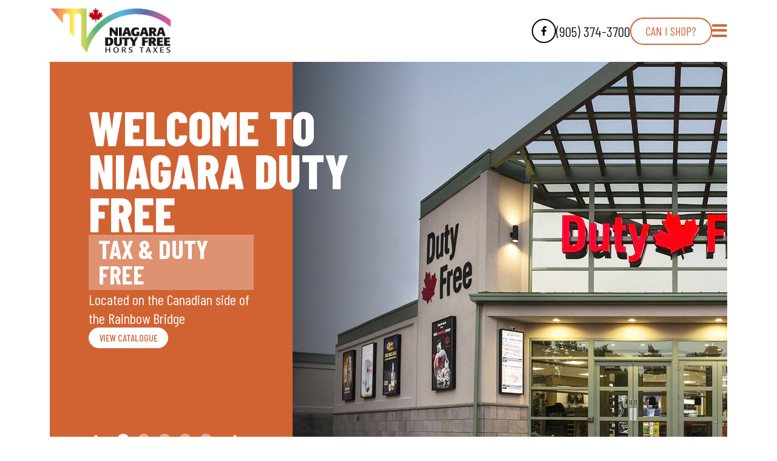

--- FILE ---
content_type: text/html; charset=UTF-8
request_url: https://www.niagaradutyfree.com/?ItemID=1&CatID=31
body_size: 5505
content:
<!DOCTYPE html>
<html lang="en" xml:lang="en">
<head>
  <title>niagaradutyfree</title>
  <meta charset="utf-8">
  <meta name="viewport" content="width=device-width, initial-scale=1, shrink-to-fit=no">
  <meta property="og:title" content="niagaradutyfree" />
  <meta property="og:type" content="website" />
  <meta property="og:url" content="http://niagaradutyfree.com" />
  <meta property="og:image" content="http://niagaradutyfree.com/images/logo.png" />
  <meta property="og:description" content="niagaradutyfree" />
  <meta name="description" content="niagaradutyfree" />    
  
<!--        <script src="https://kit.fontawesome.com/581353a056.js" crossorigin="anonymous"></script>-->
  <link rel="stylesheet" href="https://cdnjs.cloudflare.com/ajax/libs/font-awesome/5.15.4/css/all.min.css" integrity="sha512-1ycn6IcaQQ40/MKBW2W4Rhis/DbILU74C1vSrLJxCq57o941Ym01SwNsOMqvEBFlcgUa6xLiPY/NS5R+E6ztJQ==" crossorigin="anonymous" referrerpolicy="no-referrer" />
  <link rel="preconnect" href="https://fonts.googleapis.com">
  <link rel="preconnect" href="https://fonts.gstatic.com" crossorigin>
  <link href="https://fonts.googleapis.com/css2?family=Barlow+Condensed:wght@400;500;600;700;800&display=swap" rel="stylesheet">
  <link rel="stylesheet" type="text/css" href="/css/bootstrap.min.css" />
  <link rel="stylesheet" type="text/css" href="/slick/slick.css" />
  <link rel="stylesheet" type="text/css" href="/slick/slick-theme.css" />
  <link rel="stylesheet" type="text/css" href="/css/jquery/colorbox.css" />    
  
  <link rel="stylesheet/less" type="text/less" href="/css/less/default.less" />
  <link rel="stylesheet/less" type="text/less" href="/css/less/nav.less" />
  <link rel="stylesheet/less" type="text/less" href="/css/less/home.less" />
  <script src="/js/less.min.js" data-env="development"></script>
  <script src="/js/jquery/jquery.js" type="text/javascript"></script>
  <script src="/slick/slick.min.js" type="text/javascript"></script>
  <script src="/js/jquery/jquery.colorbox.js" type="text/javascript"></script>
</head>

<body id="home">
  <a id='skip-nav' class='screenreader-text' href='#page-content'>
    Skip Navigation or Skip to Content
  </a>
  <header>
    <!--<div id="top-bar"></div>-->
<div class="container header-wrapper">
    <nav class="navbar navbar-expand-xl navbar-light w-100 desktop">
        <a class="navbar-brand" href="/">
            <img src="/images/logo.png" alt="niagaradutyfree" />
        </a>
        <div class="collapse navbar-collapse" id="collapseNavDesktop">
            <ul class="navbar-nav">
                <li id="nav_can-i-shop" class="nav-item nav-btn"><a class="nav-link" href="/can-i-shop">Can I shop?</a></li><li id="nav_specials" class="nav-item"><a class="nav-link" href="/specials">Specials</a></li><li id="nav_alcohol" class="nav-item dropdown"><a class="nav-link dropdown-toggle" href="/catalogues/alcohol" id="dropdown_alcohol">Alcohol</a><div class="dropdown-menu" aria-labelledby="dropdown_alcohol"><a class="dropdown-item" href="/catalogues/alcohol/canadian-whisky">Canadian Whisky</a><a class="dropdown-item" href="/catalogues/alcohol/american-whiskey">American Whiskey</a><a class="dropdown-item" href="/catalogues/alcohol/irish-whiskey">Irish Whiskey</a><a class="dropdown-item" href="/catalogues/alcohol/brandy">Brandy</a><a class="dropdown-item" href="/catalogues/alcohol/cognac">Cognac</a><a class="dropdown-item" href="/catalogues/alcohol/gin">Gin</a><a class="dropdown-item" href="/catalogues/alcohol/liqueurs">Liqueurs</a><a class="dropdown-item" href="/catalogues/alcohol/rum">Rum</a><a class="dropdown-item" href="/catalogues/alcohol/scotch">Scotch</a><a class="dropdown-item" href="/catalogues/alcohol/tequila">Tequila</a><a class="dropdown-item" href="/catalogues/alcohol/vodka">Vodka</a></div></li><li id="nav_beer-and-wine" class="nav-item dropdown"><a class="nav-link dropdown-toggle" href="/catalogues/beer-and-wine" id="dropdown_beer-and-wine">Beer & Wine</a><div class="dropdown-menu" aria-labelledby="dropdown_beer-and-wine"><a class="dropdown-item" href="/catalogues/beer-and-wine/beer">Beer</a><a class="dropdown-item" href="/catalogues/beer-and-wine/icewine">Icewine</a><a class="dropdown-item" href="/catalogues/beer-and-wine/wine">Wine</a></div></li><li id="nav_fragrance" class="nav-item dropdown"><a class="nav-link dropdown-toggle" href="/catalogues/fragrance" id="dropdown_fragrance">Fragrance & Cosmetics</a><div class="dropdown-menu" aria-labelledby="dropdown_fragrance"><a class="dropdown-item" href="/catalogues/fragrance/womens">Women's Fragrance</a><a class="dropdown-item" href="/catalogues/fragrance/mens">Men's Fragrance</a><a class="dropdown-item" href="/catalogues/fragrance/cosmetics">Cosmetics</a><a class="dropdown-item" href="/catalogues/fragrance/skincare">Skincare</a></div></li><li id="nav_confection" class="nav-item dropdown"><a class="nav-link dropdown-toggle" href="/catalogues/confection" id="dropdown_confection">Confection</a><div class="dropdown-menu" aria-labelledby="dropdown_confection"><a class="dropdown-item" href="/catalogues/confection/viewall">View All</a></div></li><li id="nav_souvenirs" class="nav-item dropdown"><a class="nav-link dropdown-toggle" href="/catalogues/souvenirs" id="dropdown_souvenirs">Souvenirs & Jewelry</a><div class="dropdown-menu" aria-labelledby="dropdown_souvenirs"><a class="dropdown-item" href="/catalogues/souvenirs/viewall-1">View All</a></div></li><li id="nav_store-info" class="nav-item dropdown"><a class="nav-link dropdown-toggle" href="/store-info" id="dropdown_store-info">Store Info</a><div class="dropdown-menu" aria-labelledby="dropdown_store-info"><a class="dropdown-item" href="/store-info/store-info" target="">Store Info</a><a class="dropdown-item" href="/store-info/currency-exchange-services" target="">Currency Exchange Services</a><a class="dropdown-item" href="https://www.niagarafallsbridges.com/" target="_blank">Border Crossing Times</a></div></li>            </ul>
        </div>
        <div class="socials">
            <!--<div class="dropdown">
              <button class="btn btn-login dropdown-toggle" type="button" id="participant_login_button" data-toggle="dropdown" aria-haspopup="true" aria-expanded="false">
                Participant Login
              </button>
              <div class="dropdown-menu" aria-labelledby="participant_login_button">
                              </div>
            </div>-->
            <a href="https://www.facebook.com/niagaradutyfree" target="_blank" id="header-facebook" ><span class="icon"></span></a>
<!--                <a href="https://www.instagram.com/canada_dutyfree_shops/" target="_blank" id="header-instagram"><span class="icon"></span></a>-->
            <div id="header-phone" class="nav-item dropdown">
                <a class="nav-link dropdown-toggle"><span class="icon"></span></a>
                <div class="dropdown-menu" aria-labelledby="dropdown_phone">
                    <div class="dropdown-item">
                    (905) 374-3700
                    <!--<br/>
                    (877) 642-4337-->
                    </div>
                </div>
            </div>
        </div>
    </nav>
    <nav class="navbar navbar-light w-100 mobile"> 
        <a class="navbar-brand" href="/">
            <img src="/images/logo.png" alt="niagaradutyfree" />
        </a>
        <div class="mobile-top-right">
            <div class="socials">
                <a href="https://www.facebook.com/niagaradutyfree" target="_blank" id="header-facebook" ><span class="icon"></span></a>
<!--                <a href="https://www.instagram.com/canada_dutyfree_shops/" target="_blank" id="header-instagram"><span class="icon"></span></a>-->
                <div id="header-phone" class="nav-item dropdown">(905) 374-3700</div>
            </div>
            <div class="nav-item nav-btn"><a class="nav-link" href="/can-i-shop">Can I shop?</a></div>            <button class="navbar-toggler" type="button" data-bs-toggle="collapse" data-bs-target="#collapseNavMobile" aria-controls="collapseNavMobile" aria-expanded="false" aria-label="Toggle Navigation">
                  <i class="fa fa-bars" style="color:#D16333; font-size:28px;"></i>
            </button>
        </div>
        <div class="collapse navbar-collapse" id="collapseNavMobile">
            <ul class="navbar-nav">
                <li id="nav_specials" class="nav-item"><a class="nav-link" href="/specials">Specials</a></li><li id="nav_alcohol" class="nav-item dropdown"><a class="nav-link dropdown-toggle" href="/catalogues/alcohol" id="dropdown_alcohol">Alcohol</a><div class="dropdown-menu" aria-labelledby="dropdown_alcohol"><a class="dropdown-item" href="/catalogues/alcohol/canadian-whisky">Canadian Whisky</a><a class="dropdown-item" href="/catalogues/alcohol/american-whiskey">American Whiskey</a><a class="dropdown-item" href="/catalogues/alcohol/irish-whiskey">Irish Whiskey</a><a class="dropdown-item" href="/catalogues/alcohol/brandy">Brandy</a><a class="dropdown-item" href="/catalogues/alcohol/cognac">Cognac</a><a class="dropdown-item" href="/catalogues/alcohol/gin">Gin</a><a class="dropdown-item" href="/catalogues/alcohol/liqueurs">Liqueurs</a><a class="dropdown-item" href="/catalogues/alcohol/rum">Rum</a><a class="dropdown-item" href="/catalogues/alcohol/scotch">Scotch</a><a class="dropdown-item" href="/catalogues/alcohol/tequila">Tequila</a><a class="dropdown-item" href="/catalogues/alcohol/vodka">Vodka</a></div></li><li id="nav_beer-and-wine" class="nav-item dropdown"><a class="nav-link dropdown-toggle" href="/catalogues/beer-and-wine" id="dropdown_beer-and-wine">Beer & Wine</a><div class="dropdown-menu" aria-labelledby="dropdown_beer-and-wine"><a class="dropdown-item" href="/catalogues/beer-and-wine/beer">Beer</a><a class="dropdown-item" href="/catalogues/beer-and-wine/icewine">Icewine</a><a class="dropdown-item" href="/catalogues/beer-and-wine/wine">Wine</a></div></li><li id="nav_fragrance" class="nav-item dropdown"><a class="nav-link dropdown-toggle" href="/catalogues/fragrance" id="dropdown_fragrance">Fragrance & Cosmetics</a><div class="dropdown-menu" aria-labelledby="dropdown_fragrance"><a class="dropdown-item" href="/catalogues/fragrance/womens">Women's Fragrance</a><a class="dropdown-item" href="/catalogues/fragrance/mens">Men's Fragrance</a><a class="dropdown-item" href="/catalogues/fragrance/cosmetics">Cosmetics</a><a class="dropdown-item" href="/catalogues/fragrance/skincare">Skincare</a></div></li><li id="nav_confection" class="nav-item dropdown"><a class="nav-link dropdown-toggle" href="/catalogues/confection" id="dropdown_confection">Confection</a><div class="dropdown-menu" aria-labelledby="dropdown_confection"><a class="dropdown-item" href="/catalogues/confection/viewall">View All</a></div></li><li id="nav_souvenirs" class="nav-item dropdown"><a class="nav-link dropdown-toggle" href="/catalogues/souvenirs" id="dropdown_souvenirs">Souvenirs & Jewelry</a><div class="dropdown-menu" aria-labelledby="dropdown_souvenirs"><a class="dropdown-item" href="/catalogues/souvenirs/viewall-1">View All</a></div></li><li id="nav_store-info" class="nav-item dropdown"><a class="nav-link dropdown-toggle" href="/store-info" id="dropdown_store-info">Store Info</a><div class="dropdown-menu" aria-labelledby="dropdown_store-info"><a class="dropdown-item" href="/store-info/store-info" target="">Store Info</a><a class="dropdown-item" href="/store-info/currency-exchange-services" target="">Currency Exchange Services</a><a class="dropdown-item" href="https://www.niagarafallsbridges.com/" target="_blank">Border Crossing Times</a></div></li>            </ul>
        </div>
    </nav>
</div>
<!--<script type="text/javascript">
window.onload = function() {
    let btnLeftDesktop = document.querySelector('#text-size-buttons-for-desktop .btn-left');
    let btnRightDesktop = document.querySelector('#text-size-buttons-for-desktop .btn-right');
    btnLeftDesktop.classList.add('active');
    btnRightDesktop.classList.add('active');
    btnLeftDesktop.addEventListener('click', () => {
        let currentSize = window.getComputedStyle(document.body, null).getPropertyValue('font-size');
        document.body.style.fontSize = parseFloat(currentSize)*0.8 + 'px';
    });
    btnRightDesktop.addEventListener('click', () => {
        let currentSize = window.getComputedStyle(document.body, null).getPropertyValue('font-size');
        document.body.style.fontSize = parseFloat(currentSize)*1.2 + 'px';
    });
    let btnLeftMobile = document.querySelector('#text-size-buttons-for-mobile .btn-left');
    let btnRightMobile = document.querySelector('#text-size-buttons-for-mobile .btn-right');
    btnLeftMobile.classList.add('active');
    btnRightMobile.classList.add('active');
    btnLeftMobile.addEventListener('click', () => {
        let currentSize = window.getComputedStyle(document.body, null).getPropertyValue('font-size');
        document.body.style.fontSize = parseFloat(currentSize)*0.8 + 'px';
    });
    btnRightMobile.addEventListener('click', () => {
        let currentSize = window.getComputedStyle(document.body, null).getPropertyValue('font-size');
        document.body.style.fontSize = parseFloat(currentSize)*1.2 + 'px';
    });
}
document.addEventListener('DOMContentLoaded', () => {
    const windowHeight = window.innerHeight;
    const header = document.querySelector('header');
    const controlHeight = windowHeight - header.offsetHeight
    const logo = document.querySelector('.navbar-brand');
    
//    console.log(windowHeight, controlHeight, header, logo);
    function resize_logo() {
//        console.log(window.innerWidth, window.scrollY, controlHeight);
        if(window.innerWidth > 991) {
            if(window.scrollY >= controlHeight) {
//                header.classList.add('scrolled');
                logo.classList.add('scrolled');
            } else {
//                header.classList.remove('scrolled');
                logo.classList.remove('scrolled');
            }            
        }
    }
    document.addEventListener('scroll', () => {
        resize_logo()
    });
    resize_logo();
    
    // hover dropdown
    if (window.innerWidth > 992) {
        document.querySelectorAll('.navbar .nav-item').forEach(function(everyitem){
            everyitem.addEventListener('mouseover', function(e){
                let el_link = this.querySelector('a.dropdown-toggle');
                if(el_link != null){
                    let nextEl = el_link.nextElementSibling;
                    el_link.classList.add('show');
                    nextEl.classList.add('show');
                }
            });
            everyitem.addEventListener('mouseleave', function(e){
                let el_link = this.querySelector('a.dropdown-toggle');

                if(el_link != null){
                    let nextEl = el_link.nextElementSibling;
                    el_link.classList.remove('show');
                    nextEl.classList.remove('show');
                }
            })
        });
    }
});

    
//    window.onload = () => {
        //const header = document.querySelector('header');
//        const navbarToggler = document.querySelectorAll('.navbar-toggler');
//        
//        navbarToggler.forEach(navT => {
//            navT.addEventListener('click', (event) => {
//                if(event.currentTarget.getAttribute('aria-expanded') === 'false'){
//                    event.currentTarget.classList.add('active');
//                    header.classList.add('active');
//                } else {
//                    event.currentTarget.classList.remove('active');
//                    header.classList.remove('active');
//                }
//            });
//        });
        //window.onload = () => {
//            const mainVideo = document.querySelector('#main-video');
//            const banner = document.querySelector('.banner');
//            const standHeight = mainVideo != null ? mainVideo?.clientHeight : banner?.clientHeight;
//            
//            if(window.scrollY >= standHeight) {
//                header.classList.add('scrolled');
//            }
//            window.addEventListener('scroll', () => {
//                if(window.scrollY >= standHeight) {
//                    header.classList.add('scrolled');
//                } else {
//                    header.classList.remove('scrolled');
//                }
//            })
//        }
//    }
</script>-->  </header>
  <div class="container">
    <div id="banners-new" class="carousel slide carousel-fade">
      <div class="carousel-indicators">
        <button type="button" data-bs-target="#banners-new" data-bs-slide-to="0" class="active" aria-current="true" aria-label="Slide0"></button><button type="button" data-bs-target="#banners-new" data-bs-slide-to="1" aria-label="Slide1"></button><button type="button" data-bs-target="#banners-new" data-bs-slide-to="2" aria-label="Slide2"></button><button type="button" data-bs-target="#banners-new" data-bs-slide-to="3" aria-label="Slide3"></button><button type="button" data-bs-target="#banners-new" data-bs-slide-to="4" aria-label="Slide4"></button>      </div>
      <div class="carousel-inner">
        <div class="banner-border-top"></div>
                <div class="carousel-item banner active">
            <div class="slider-left">
                <div class="sup-title">WELCOME TO NIAGARA DUTY FREE</div>
                <div class="title">TAX & DUTY FREE</div>
                <div class="content">Located on the Canadian side of the Rainbow Bridge</div>
                <a class="btn btn-slider" href="/shop-niagara-duty-free" target="">VIEW CATALOGUE</a>            </div>
            <div class="slider-right" style="background-image: url('/images/image_slider/duty2_1.jpg');">
                <div class="overlay"></div>
            </div>
        
          <!--<img src="/images/image_slider/duty2_1.jpg" class="d-block w-100" alt="TAX & DUTY FREE">
          <div class="overlay"></div>
          <div class="carousel-caption">
            <div class="sup-title title-24">WELCOME TO NIAGARA DUTY FREE</div>
            <div class="title">TAX & DUTY FREE</div>
            <div class="content">Located on the Canadian side of the Rainbow Bridge</div>
            <a class="btn btn-border-white" href="/shop-niagara-duty-free" target="">VIEW CATALOGUE</a>          </div>-->
        </div>
                <div class="carousel-item banner">
            <div class="slider-left">
                <div class="sup-title">FRAGRANCE  & COSMETICS CLEARANCE SALE</div>
                <div class="title">25 TO 50% OFF!</div>
                <div class="content">Save big on selected fragrance, cosmetics and skincare products!</div>
                <a class="btn btn-slider" href="/shop-niagara-duty-free" target="">View now</a>            </div>
            <div class="slider-right" style="background-image: url('/images/image_slider/dutyfree_slider1.JPG');">
                <div class="overlay"></div>
            </div>
        
          <!--<img src="/images/image_slider/dutyfree_slider1.JPG" class="d-block w-100" alt="25 TO 50% OFF!">
          <div class="overlay"></div>
          <div class="carousel-caption">
            <div class="sup-title title-24">FRAGRANCE  & COSMETICS CLEARANCE SALE</div>
            <div class="title">25 TO 50% OFF!</div>
            <div class="content">Save big on selected fragrance, cosmetics and skincare products!</div>
            <a class="btn btn-border-white" href="/shop-niagara-duty-free" target="">View now</a>          </div>-->
        </div>
                <div class="carousel-item banner">
            <div class="slider-left">
                <div class="sup-title">BOURBON & Whiskey</div>
                <div class="title">check out our selection</div>
                <div class="content">Candian Whiskey, Irish Whiskey, Scotch and more!</div>
                <a class="btn btn-slider" href="https://niagaradutyfree.danimatechnologies.com/catalogues/alcohol" target="">Click here</a>            </div>
            <div class="slider-right" style="background-image: url('/images/image_slider/slider_whiskey.jpg');">
                <div class="overlay"></div>
            </div>
        
          <!--<img src="/images/image_slider/slider_whiskey.jpg" class="d-block w-100" alt="check out our selection">
          <div class="overlay"></div>
          <div class="carousel-caption">
            <div class="sup-title title-24">BOURBON & Whiskey</div>
            <div class="title">check out our selection</div>
            <div class="content">Candian Whiskey, Irish Whiskey, Scotch and more!</div>
            <a class="btn btn-border-white" href="https://niagaradutyfree.danimatechnologies.com/catalogues/alcohol" target="">Click here</a>          </div>-->
        </div>
                <div class="carousel-item banner">
            <div class="slider-left">
                <div class="sup-title">Great Deals</div>
                <div class="title">From cologne to alcohol</div>
                <div class="content">Visit our online catalogue to see all of our great deals</div>
                <a class="btn btn-slider" href="https://niagaradutyfree.danimatechnologies.com/shop-niagara-duty-free" target="">CLICK HERE</a>            </div>
            <div class="slider-right" style="background-image: url('/images/image_slider/slider_greatdeals.jpg');">
                <div class="overlay"></div>
            </div>
        
          <!--<img src="/images/image_slider/slider_greatdeals.jpg" class="d-block w-100" alt="From cologne to alcohol">
          <div class="overlay"></div>
          <div class="carousel-caption">
            <div class="sup-title title-24">Great Deals</div>
            <div class="title">From cologne to alcohol</div>
            <div class="content">Visit our online catalogue to see all of our great deals</div>
            <a class="btn btn-border-white" href="https://niagaradutyfree.danimatechnologies.com/shop-niagara-duty-free" target="">CLICK HERE</a>          </div>-->
        </div>
                <div class="carousel-item banner">
            <div class="slider-left">
                <div class="sup-title">Beer, Wine & Ice Wine</div>
                <div class="title">Try our Niagara ice wines</div>
                <div class="content"></div>
                <a class="btn btn-slider" href="https://niagaradutyfree.danimatechnologies.com/catalogues/beer-and-wine" target="">Click Here</a>            </div>
            <div class="slider-right" style="background-image: url('/images/image_slider/slider_wines.jpg');">
                <div class="overlay"></div>
            </div>
        
          <!--<img src="/images/image_slider/slider_wines.jpg" class="d-block w-100" alt="Try our Niagara ice wines">
          <div class="overlay"></div>
          <div class="carousel-caption">
            <div class="sup-title title-24">Beer, Wine & Ice Wine</div>
            <div class="title">Try our Niagara ice wines</div>
            <div class="content"></div>
            <a class="btn btn-border-white" href="https://niagaradutyfree.danimatechnologies.com/catalogues/beer-and-wine" target="">Click Here</a>          </div>-->
        </div>
                
        <div class="banner-border-bottom"></div>
      </div>
      <button class="carousel-control-prev" type="button" data-bs-target="#banners-new" data-bs-slide="prev">
        <span class="carousel-control-prev-icon" aria-hidden="true"></span>
        <span class="visually-hidden">Previous</span>
      </button>
      <button class="carousel-control-next" type="button" data-bs-target="#banners-new" data-bs-slide="next">
        <span class="carousel-control-next-icon" aria-hidden="true"></span>
        <span class="visually-hidden">Next</span>
      </button>
    </div>
</div>
  <div id="page-content" tabindex="-1" role="main">
    <section id="quick-links">
    <div class="container">
        <div class="quick-link-wrapper">
                    <div class="quick-link">
                <div class="link-image">
                    <img src="/images/quick/Alcohol_Thumbnail.png" alt="Alcohol" />
                </div>
                <div class="link-info">
                    <div class="link-title">Alcohol</div>
                                            <a class="btn-link" href="/catalogues/alcohol">View Now</a>
                                    </div>
            </div>
                    <div class="quick-link">
                <div class="link-image">
                    <img src="/images/quick/BeerWine_Thumbnail.png" alt="Beer & Wine" />
                </div>
                <div class="link-info">
                    <div class="link-title">Beer & Wine</div>
                                            <a class="btn-link" href="/catalogues/beer-and-wine">View Now</a>
                                    </div>
            </div>
                    <div class="quick-link">
                <div class="link-image">
                    <img src="/images/quick/Fragrance_Thumbnail.png" alt="FRAGRANCE" />
                </div>
                <div class="link-info">
                    <div class="link-title">FRAGRANCE</div>
                                            <a class="btn-link" href="/catalogues/fragrance">View Now</a>
                                    </div>
            </div>
                    <div class="quick-link">
                <div class="link-image">
                    <img src="/images/quick/Cosmetics_Thumbnail.png" alt="COSMETICS" />
                </div>
                <div class="link-info">
                    <div class="link-title">COSMETICS</div>
                                            <a class="btn-link" href="/catalogues/cosmetics">View Now</a>
                                    </div>
            </div>
                </div>
        <div class="quick-link-info">
            <span>Niagara Falls Duty Free Shop</span><br/>
            5726 Falls Ave,<br/>
            Niagara Falls, ON,<br/>
            Canada
        </div>
    </div>
</section>
<div class="container hr">
    <hr/>
</div>
<section id="home-about">
    <div class="container">
        <div id="welcome">WE ARE OPEN DAILY FROM 7AM To 10PM</div>
<div class="title">Not all Duty Free Stores are Created Equal!</div>
<p class="x_MsoNormal"><span data-olk-copy-source="MessageBody">Visit the Niagara Duty Free and see why travelers are now adding the Rainbow Bridge to their GPS.</span></p>
<p class="x_MsoNormal"><span>Our Store is located on the Canadian side of the Rainbow Bridge and has a breathtaking view of Niagara Falls.</span></p>
<p class="x_MsoNormal"><span>Save up to 50% on brand name products including liquor, wine, beer, tobacco products, fragrances, jewelry, imported chocolates, gifts, souvenirs and more.</span></p>
<p class="x_MsoNormal"><span>Visit the Niagara Duty Free before crossing the Rainbow Bridge to the USA.<br><br></span></p>
<h4><span><strong>Simply the Fastest Border Crossing in the Niagara Region.</strong></span></h4>    </div>
</section>
<section id="actions">
    <div class="container">
        <div class="action-wrapper">
                    <div class="action">
                <div class="action-image">
                    <img src="/images/quick/Toll_Icon.png" alt="Border Crossing Times" />
                </div>
                <div class="action-info">
                    <div>
                        <div class="action-title">Border Crossing Times</div>
                                            </div>
                                            <a class="btn-action" href="https://www.niagarafallsbridges.com/" target="_blank">Learn More</a>
                                    </div>
            </div>
                    <div class="action">
                <div class="action-image">
                    <img src="/images/quick/Currency_Icon.png" alt="Currency Exchange Services" />
                </div>
                <div class="action-info">
                    <div>
                        <div class="action-title">Currency Exchange Services</div>
                                            </div>
                                            <a class="btn-action" href="/store-info/currency-exchange-services" target="">Learn More</a>
                                    </div>
            </div>
                    <div class="action">
                <div class="action-image">
                    <img src="/images/quick/Plane_Icon.png" alt="Can I Shop Duty Free?" />
                </div>
                <div class="action-info">
                    <div>
                        <div class="action-title">Can I Shop Duty Free?</div>
                                                    <div class="action-content">Before flying out of Niagara/Buffalo Airport</div>
                                            </div>
                                            <a class="btn-action" href="/can-i-shop/" target="">See How</a>
                                    </div>
            </div>
                </div>
    </div>
</section>
<section id="home-images">
    <div class="container">
        <img src="/images/layout/Home_Pic1.png" alt="Home Picture 1">
        <img src="/images/layout/duty.jpg" alt="Home Picture 2">
        <img src="/images/layout/Home_Pic3.png" alt="Home Picture 3">
    </div>
</section>  </div>
  <footer>
    <div class="container">
    <div class="f-wrapper">
        <div class="footer-left">
            <div class="brand-logo"><a href="/"><img src="/images/layout/Logo_Footer.png" alt="niagaradutyfree" /></a></div>
            <hr/>
            <img src="/images/layout/DutyFree_Logo.png" alt="DutyFree" />
        </div>
        <div class="menu-wrapper">
            <div class="navbar-nav">
                <li class="nav-item"><a class="nav-link" href="/can-i-shop">Can I shop?</a></li><li class="nav-item"><a class="nav-link" href="/specials">Specials</a></li><li class="nav-item"><a class="nav-link" href="/catalogues/alcohol">Alcohol</a><div class="sub-menu"><a class="sub-item" href="/catalogues/alcohol/canadian-whisky">Canadian Whisky</a><a class="sub-item" href="/catalogues/alcohol/american-whiskey">American Whiskey</a><a class="sub-item" href="/catalogues/alcohol/irish-whiskey">Irish Whiskey</a><a class="sub-item" href="/catalogues/alcohol/brandy">Brandy</a><a class="sub-item" href="/catalogues/alcohol/cognac">Cognac</a><a class="sub-item" href="/catalogues/alcohol/gin">Gin</a><a class="sub-item" href="/catalogues/alcohol/liqueurs">Liqueurs</a><a class="sub-item" href="/catalogues/alcohol/rum">Rum</a><a class="sub-item" href="/catalogues/alcohol/scotch">Scotch</a><a class="sub-item" href="/catalogues/alcohol/tequila">Tequila</a><a class="sub-item" href="/catalogues/alcohol/vodka">Vodka</a></div></li><li class="nav-item"><a class="nav-link" href="/catalogues/beer-and-wine">Beer & Wine</a><div class="sub-menu"><a class="sub-item" href="/catalogues/beer-and-wine/beer">Beer</a><a class="sub-item" href="/catalogues/beer-and-wine/icewine">Icewine</a><a class="sub-item" href="/catalogues/beer-and-wine/wine">Wine</a></div></li><li class="nav-item"><a class="nav-link" href="/catalogues/fragrance">Fragrance & Cosmetics</a><div class="sub-menu"><a class="sub-item" href="/catalogues/fragrance/womens">Women's Fragrance</a><a class="sub-item" href="/catalogues/fragrance/mens">Men's Fragrance</a><a class="sub-item" href="/catalogues/fragrance/cosmetics">Cosmetics</a><a class="sub-item" href="/catalogues/fragrance/skincare">Skincare</a></div></li><li class="nav-item"><a class="nav-link" href="/catalogues/confection">Confection</a><div class="sub-menu"><a class="sub-item" href="/catalogues/confection/viewall">View All</a></div></li><li class="nav-item"><a class="nav-link" href="/catalogues/souvenirs">Souvenirs & Jewelry</a><div class="sub-menu"><a class="sub-item" href="/catalogues/souvenirs/viewall-1">View All</a></div></li><li class="nav-item"><a class="nav-link" href="/store-info">Store Info</a><div class="sub-menu"><a class="sub-item" href="/store-info/store-info" target="">Store Info</a><a class="sub-item" href="/store-info/currency-exchange-services" target="">Currency Exchange Services</a><a class="sub-item" href="https://www.niagarafallsbridges.com/" target="_blank">Border Crossing Times</a></div></li>            </div>
        </div>
        <div class="footer-right">
            <div class="footer-address">Niagara Falls Duty Free Shop,<br/>
            5726 Falls Ave, Niagara Falls,<br/>
            ON, Canada<br/><br/>
            (905) 374-3700</div>
            <!--<div class="footer-phones">
            (905) 374-3700
            <br/>
            (877) 642-4337
            </div>-->
            <div class="footer-socials">
                <a href="https://www.facebook.com/niagaradutyfree" target="_blank" id="footer-facebook" ><span class="icon"></span></a>
<!--                <a href="https://www.instagram.com/canada_dutyfree_shops/" target="_blank" id="footer-instagram"><span class="icon"></span></a>-->
<!--                <div id="footer-phone"><span class="icon"></span></div>-->
            </div>
        </div>
        <!--<div class="btn-go-to-top content-14">
            <a href="#"><span>Back to the top</span><i class="fas fa-long-arrow-alt-up"></i></a>
        </div>-->
    </div>
</div>
<div class="copyright">
    <div class="container">
        Designed and Developed by <a href="https://www.danima.com/" target="_blank">DANIMA Creative Group</a>
    </div>
</div>  </footer>

<script src="https://cdn.jsdelivr.net/npm/bootstrap@5.3.0/dist/js/bootstrap.bundle.min.js"></script>
</body>

</html>